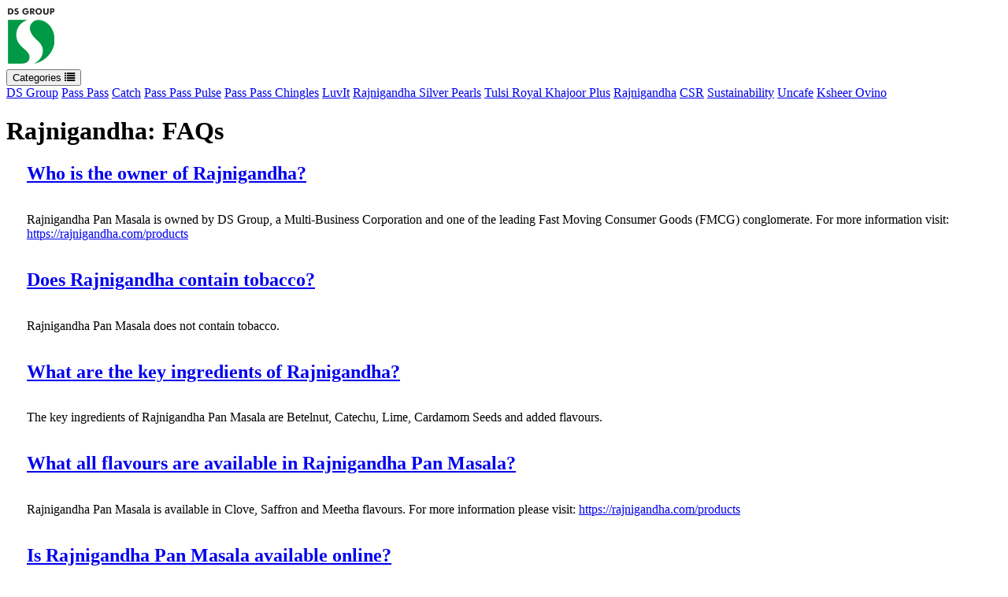

--- FILE ---
content_type: text/html; charset=UTF-8
request_url: https://www.dsgroup.com/faq/rajnigandha
body_size: 2759
content:



<!DOCTYPE html>
<html lang="en">

<head>


<title>FAQs on Rajnigandha: Owner and its Contain | DS Group</title>
  <meta charset="utf-8">
  <link rel="icon" href="https://www.dsgroup.com/front/faq/img/favicon.ico" type="image/x-icon">
  <meta name="viewport" content="width=device-width, initial-scale=1">
  <meta name="description" content="Get answers to your questions about Rajnigandha. Learn about its high-quality silver-coated cardamom, premium ingredients, and signature rich flavor." />
<meta name="keywords" content="" />
<meta name="canonical" content="https://www.dsgroup.com/faq/rajnigandha" />
  
  <!--Custome files-->
  <link rel="stylesheet" href="https://www.dsgroup.com/front/faq/assets/bootstrap.min.css">
  <link rel="stylesheet" href="https://www.dsgroup.com/front/faq/assets/my.css">
  <!--Custome files-->
  
  <script type="application/ld+json">{
        "@context": "https://schema.org",
        "@type": "FAQPage",
        "mainEntity": [{
        "@type": "Question","name": "Who is the owner of Rajnigandha?",
        "acceptedAnswer": {"@type": "Answer",
            "text": "<p>Rajnigandha Pan Masala is owned by DS Group, a Multi-Business Corporation and one of the leading Fast Moving Consumer Goods (FMCG) conglomerate.  For more information visit: <a href=\"https://rajnigandha.com/products\">https://rajnigandha.com/products</a></p>"
          }
        },{
        "@type": "Question","name": "Does Rajnigandha contain tobacco?",
        "acceptedAnswer": {"@type": "Answer",
            "text": "<p>Rajnigandha Pan Masala does not contain tobacco.</p>"
          }
        },{
        "@type": "Question","name": "What are the key ingredients of Rajnigandha? ",
        "acceptedAnswer": {"@type": "Answer",
            "text": "<p>The key ingredients of Rajnigandha Pan Masala are Betelnut, Catechu, Lime, Cardamom Seeds and added flavours.</p>"
          }
        },{
        "@type": "Question","name": "What all flavours are available in Rajnigandha Pan Masala?",
        "acceptedAnswer": {"@type": "Answer",
            "text": "<p>Rajnigandha Pan Masala is available in Clove, Saffron and Meetha flavours. For more information please visit: <a href="https://rajnigandha.com/products" target="_blank">https://rajnigandha.com/products</a></p>"
          }
        },{
        "@type": "Question","name": "Is Rajnigandha Pan Masala available online?",
        "acceptedAnswer": {"@type": "Answer",
            "text": "<p>Yes, Rajnigandha Pan Masala can be purchased online at: <a href="https://www.rajnigandha.com/buy/index.php" target="_blank"> https://www.rajnigandha.com/buy/index.php</a></p>"
          }
        },{
        "@type": "Question","name": "How can I take Rajnigandha distributorship?",
        "acceptedAnswer": {"@type": "Answer",
            "text": "<p>For enquiry on distributorship, please write to us at: <a href="https://www.rajnigandha.com/contact_us" target="_blank"> https://www.rajnigandha.com/contact_us </a></p>"
          }
        },{
        "@type": "Question","name": "FAQs on Rajnigandha – Owner, Ingredients, Distributorship? Does it contain Tobacco?",
        "acceptedAnswer": {"@type": "Answer",
            "text": "<p>Get FAQs on Rajnigandha Owner, its ingredients, and flavours available online? Does Rajnigandha contain tobacco and how can I take its distributorship?</p>"
          }
        } 
          ]
      } </script>
  <!-- Global site tag (gtag.js) - Google Analytics -->
<script async src="https://www.googletagmanager.com/gtag/js?id=UA-190315545-1"></script>
<script>
  window.dataLayer = window.dataLayer || [];

  function gtag() {
    dataLayer.push(arguments);
  }
  gtag('js', new Date());

  gtag('config', 'UA-190315545-1');
</script>


</head>

<body>

  <div class="toparea">
    <div class="row">
      <div class="col-md-12 col-12">
        <div class="dslogo">
          <a href="https://www.dsgroup.com/"><img src="https://www.dsgroup.com/front/faq/img/logo.png"></a>
        </div>
      </div>
    </div>
  </div>

  <div class="contentarea">
    <div class="row">
      <div class="col-md-3 greyarea">
        <div class="greyareain">
          <div class="shohidi">
            <button onClick="myFunction()">Categories <i class="fa fa-list"></i></button>
          </div>
          <div class="linkaera" id="myDIV">
                          <a href="https://www.dsgroup.com/faq/ds-group" class="">DS Group</a>
                          <a href="https://www.dsgroup.com/faq/pass-pass" class="">Pass Pass</a>
                          <a href="https://www.dsgroup.com/faq/catch" class="">Catch</a>
                          <a href="https://www.dsgroup.com/faq/pass-pass-pulse" class="">Pass Pass Pulse</a>
                          <a href="https://www.dsgroup.com/faq/pass-pass-chingles" class="">Pass Pass Chingles</a>
                          <a href="https://www.dsgroup.com/faq/luvit" class="">LuvIt</a>
                          <a href="https://www.dsgroup.com/faq/rajnigandha-silver-pearls" class="">Rajnigandha Silver Pearls</a>
                          <a href="https://www.dsgroup.com/faq/tulsi-royal-khajoor-plus" class="">Tulsi Royal Khajoor Plus</a>
                          <a href="https://www.dsgroup.com/faq/rajnigandha" class="active">Rajnigandha</a>
                          <a href="https://www.dsgroup.com/faq/csr" class="">CSR</a>
                          <a href="https://www.dsgroup.com/faq/sustainability" class="">Sustainability</a>
                          <a href="https://www.dsgroup.com/faq/uncafe" class="">Uncafe</a>
                          <a href="https://www.dsgroup.com/faq/ksheer" class="">Ksheer </a>
                          <a href="https://www.dsgroup.com/faq/ovino" class="">Ovino</a>
                      </div>
        </div>
      </div>
      <div class="col-md-9 kabira">
        <div class="contai">
          
             
          <h1>Rajnigandha: FAQs</h1>

                 
          
          <div class="acor">
                          <div id="accordion" role="tablist">
                                  <div class="card">
                    <div class="card-header" role="tab" id="heading1">
                      <h2 class="mb-0">
                        <a data-toggle="collapse" href="#collapse1"  aria-expanded="true" aria-controls="collapse1">
                          <table width="100%" border="0" cellspacing="0" cellpadding="0">
                            <tr>
                              <td width="2%"><span></span></td>
                              <td width="98%">Who is the owner of Rajnigandha?</td>
                            </tr>
                          </table>
                        </a>
                      </h2>
                    </div>
                    <div id="collapse1" class="collapse show" role="tabpanel" aria-labelledby="heading1" data-parent="#accordion">
                      <div class="card-body">
                        <div class="row">
                          <table width="100%" border="0" cellspacing="0" cellpadding="0">
                            <tr>
                              <td width="2%" valign="top"><span></span></td>
                                                            <td width="98%"><p>Rajnigandha Pan Masala is owned by DS Group, a Multi-Business Corporation and one of the leading Fast Moving Consumer Goods (FMCG) conglomerate.  For more information visit: <a href=https://rajnigandha.com/products>https://rajnigandha.com/products</a></p></td>
                            </tr>
                          </table>
                        </div>
                      </div>
                    </div>
                  </div>
                                  <div class="card">
                    <div class="card-header" role="tab" id="heading2">
                      <h2 class="mb-0">
                        <a data-toggle="collapse" href="#collapse2"  class="collapsed"  aria-expanded="false" aria-controls="collapse2">
                          <table width="100%" border="0" cellspacing="0" cellpadding="0">
                            <tr>
                              <td width="2%"><span></span></td>
                              <td width="98%">Does Rajnigandha contain tobacco?</td>
                            </tr>
                          </table>
                        </a>
                      </h2>
                    </div>
                    <div id="collapse2" class="collapse " role="tabpanel" aria-labelledby="heading2" data-parent="#accordion">
                      <div class="card-body">
                        <div class="row">
                          <table width="100%" border="0" cellspacing="0" cellpadding="0">
                            <tr>
                              <td width="2%" valign="top"><span></span></td>
                                                            <td width="98%"><p>Rajnigandha Pan Masala does not contain tobacco.</p></td>
                            </tr>
                          </table>
                        </div>
                      </div>
                    </div>
                  </div>
                                  <div class="card">
                    <div class="card-header" role="tab" id="heading3">
                      <h2 class="mb-0">
                        <a data-toggle="collapse" href="#collapse3"  class="collapsed"  aria-expanded="false" aria-controls="collapse3">
                          <table width="100%" border="0" cellspacing="0" cellpadding="0">
                            <tr>
                              <td width="2%"><span></span></td>
                              <td width="98%">What are the key ingredients of Rajnigandha? </td>
                            </tr>
                          </table>
                        </a>
                      </h2>
                    </div>
                    <div id="collapse3" class="collapse " role="tabpanel" aria-labelledby="heading3" data-parent="#accordion">
                      <div class="card-body">
                        <div class="row">
                          <table width="100%" border="0" cellspacing="0" cellpadding="0">
                            <tr>
                              <td width="2%" valign="top"><span></span></td>
                                                            <td width="98%"><p>The key ingredients of Rajnigandha Pan Masala are Betelnut, Catechu, Lime, Cardamom Seeds and added flavours.</p></td>
                            </tr>
                          </table>
                        </div>
                      </div>
                    </div>
                  </div>
                                  <div class="card">
                    <div class="card-header" role="tab" id="heading4">
                      <h2 class="mb-0">
                        <a data-toggle="collapse" href="#collapse4"  class="collapsed"  aria-expanded="false" aria-controls="collapse4">
                          <table width="100%" border="0" cellspacing="0" cellpadding="0">
                            <tr>
                              <td width="2%"><span></span></td>
                              <td width="98%">What all flavours are available in Rajnigandha Pan Masala?</td>
                            </tr>
                          </table>
                        </a>
                      </h2>
                    </div>
                    <div id="collapse4" class="collapse " role="tabpanel" aria-labelledby="heading4" data-parent="#accordion">
                      <div class="card-body">
                        <div class="row">
                          <table width="100%" border="0" cellspacing="0" cellpadding="0">
                            <tr>
                              <td width="2%" valign="top"><span></span></td>
                                                            <td width="98%"><p>Rajnigandha Pan Masala is available in Clove, Saffron and Meetha flavours. For more information please visit: <a href=https://rajnigandha.com/products target=_blank>https://rajnigandha.com/products</a></p></td>
                            </tr>
                          </table>
                        </div>
                      </div>
                    </div>
                  </div>
                                  <div class="card">
                    <div class="card-header" role="tab" id="heading5">
                      <h2 class="mb-0">
                        <a data-toggle="collapse" href="#collapse5"  class="collapsed"  aria-expanded="false" aria-controls="collapse5">
                          <table width="100%" border="0" cellspacing="0" cellpadding="0">
                            <tr>
                              <td width="2%"><span></span></td>
                              <td width="98%">Is Rajnigandha Pan Masala available online?</td>
                            </tr>
                          </table>
                        </a>
                      </h2>
                    </div>
                    <div id="collapse5" class="collapse " role="tabpanel" aria-labelledby="heading5" data-parent="#accordion">
                      <div class="card-body">
                        <div class="row">
                          <table width="100%" border="0" cellspacing="0" cellpadding="0">
                            <tr>
                              <td width="2%" valign="top"><span></span></td>
                                                            <td width="98%"><p>Yes, Rajnigandha Pan Masala can be purchased online at: <a href=https://www.rajnigandha.com/buy/index.php target=_blank> https://www.rajnigandha.com/buy/index.php</a></p></td>
                            </tr>
                          </table>
                        </div>
                      </div>
                    </div>
                  </div>
                                  <div class="card">
                    <div class="card-header" role="tab" id="heading6">
                      <h2 class="mb-0">
                        <a data-toggle="collapse" href="#collapse6"  class="collapsed"  aria-expanded="false" aria-controls="collapse6">
                          <table width="100%" border="0" cellspacing="0" cellpadding="0">
                            <tr>
                              <td width="2%"><span></span></td>
                              <td width="98%">How can I take Rajnigandha distributorship?</td>
                            </tr>
                          </table>
                        </a>
                      </h2>
                    </div>
                    <div id="collapse6" class="collapse " role="tabpanel" aria-labelledby="heading6" data-parent="#accordion">
                      <div class="card-body">
                        <div class="row">
                          <table width="100%" border="0" cellspacing="0" cellpadding="0">
                            <tr>
                              <td width="2%" valign="top"><span></span></td>
                                                            <td width="98%"><p>For enquiry on distributorship, please write to us at: <a href=https://www.rajnigandha.com/contact_us target=_blank> https://www.rajnigandha.com/contact_us </a></p></td>
                            </tr>
                          </table>
                        </div>
                      </div>
                    </div>
                  </div>
                                  <div class="card">
                    <div class="card-header" role="tab" id="heading7">
                      <h2 class="mb-0">
                        <a data-toggle="collapse" href="#collapse7"  class="collapsed"  aria-expanded="false" aria-controls="collapse7">
                          <table width="100%" border="0" cellspacing="0" cellpadding="0">
                            <tr>
                              <td width="2%"><span></span></td>
                              <td width="98%">FAQs on Rajnigandha – Owner, Ingredients, Distributorship? Does it contain Tobacco?</td>
                            </tr>
                          </table>
                        </a>
                      </h2>
                    </div>
                    <div id="collapse7" class="collapse " role="tabpanel" aria-labelledby="heading7" data-parent="#accordion">
                      <div class="card-body">
                        <div class="row">
                          <table width="100%" border="0" cellspacing="0" cellpadding="0">
                            <tr>
                              <td width="2%" valign="top"><span></span></td>
                                                            <td width="98%"><p>Get FAQs on Rajnigandha Owner, its ingredients, and flavours available online? Does Rajnigandha contain tobacco and how can I take its distributorship?</p></td>
                            </tr>
                          </table>
                        </div>
                      </div>
                    </div>
                  </div>
                
              </div>
                      </div>
        </div>
      </div>
    </div>
  </div>

  <div class="foterarea">
    <div class="row">
      <div class="col-md-6">
        <div class="copy">© Copyright  DS Group. All Rights Reserved.</div>
      </div>
      <div class="col-md-6">
        <div class="copy-link">Powered by <a href="https://www.iknoortech.com/" target="_blank">ITPL</a></div>
      </div>
    </div>
  </div>

</body>


<!--Googlefont files-->
<link rel="preconnect" href="https://fonts.googleapis.com">
<link rel="preconnect" href="https://fonts.gstatic.com" crossorigin>
<link href="https://fonts.googleapis.com/css2?family=Mulish:wght@300;400;600;800;900&display=swap" rel="stylesheet">
<!--Googlefont files-->

<!--Bootstrap files-->

<link rel="stylesheet" href="https://cdnjs.cloudflare.com/ajax/libs/font-awesome/4.7.0/css/font-awesome.min.css">
<script src="https://www.dsgroup.com/front/faq/assets/jquery.min.js"></script>
<script src="https://www.dsgroup.com/front/faq/assets/popper.min.js"></script>
<script src="https://www.dsgroup.com/front/faq/assets/bootstrap.min.js"></script>
<!--Bootstrap files-->

<script>
  function myFunction() {
    var x = document.getElementById("myDIV");
    if (x.style.display === "block") {
      x.style.display = "none";
    } else {
      x.style.display = "block";
    }
  }
</script>

</html>